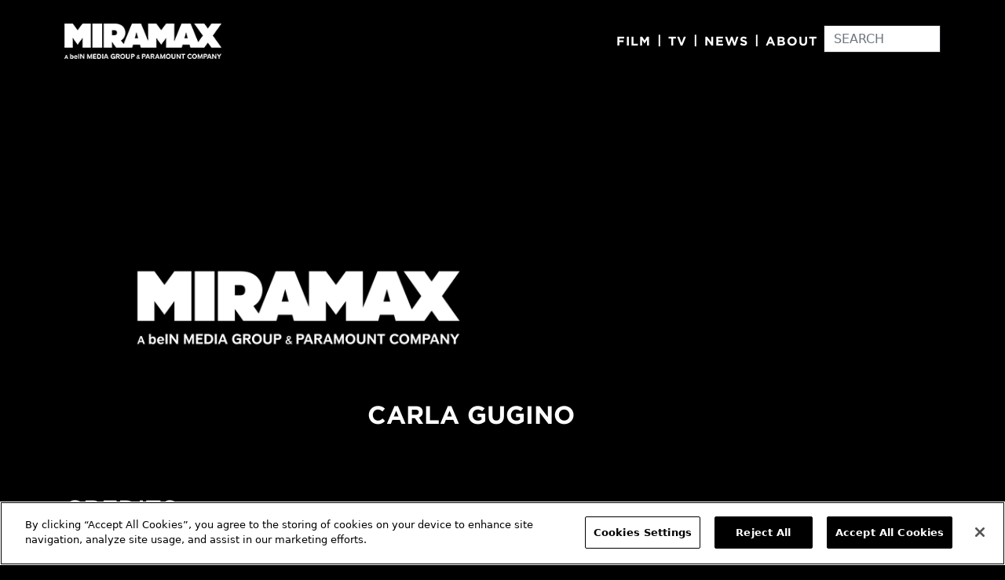

--- FILE ---
content_type: text/html; charset=utf-8
request_url: https://www.miramax.com/profile/carla-gugino/
body_size: 56067
content:

<!doctype html>
<html lang="en">
    <head>
        <meta http-equiv="Content-Type" content="text/html; charset=utf-8">
        <meta name="viewport" content="width=device-width, initial-scale=1">
        <meta name="author" content="">
        
        


<!-- OptanonConsentNoticeStart -->
<script src="https://cdn.cookielaw.org/scripttemplates/otSDKStub.js"  type="text/javascript" charset="UTF-8" data-domain-script="162e8b2e-8594-47d7-8790-cc8b243014d2" ></script>
<script type="text/javascript">
function OptanonWrapper() { }
</script>
<!-- OptanonConsentNoticeEnd -->

<!-- Global site tag (gtag.js) - Google Analytics -->
<script async src="https://www.googletagmanager.com/gtag/js?id=UA-127530455-1"></script>
<script>
  window.dataLayer = window.dataLayer || [];
  function gtag(){dataLayer.push(arguments);}
  gtag('js', new Date());

  gtag('config', 'UA-127530455-1');
</script>



<!-- Page Meta -->
<title>Carla Gugino - Miramax</title>
<link rel="canonical" href="https://www.miramax.com/profile/carla-gugino/" /> 
<meta name="robots" content="noodp,noydir"/>
<meta name="description" content=Carla Gugino - Spy Kids, Spy Kids 2: The Island Of Lost Dreams, Spy Kids 3-D: Game Over, Sin City, The Lookout and Motorcycle Gang - Biography, Clips, Trailers, Articles/>

<!-- Google Meta --> 
<meta name="p:domain_verify" content="1cf7ce4efc81a00b4223c3fa9db4cef7"/>

<!-- Facebook Meta --> 
<meta property="fb:app_id" content="289678127816396"> 


<style>
    @import url('https://fonts.googleapis.com/css?family=Open+Sans:300,300i,400,400i,600,600i,700,700i,800,800i');
</style>


<link rel="icon" type="image/png" href="/static/assets/mmx_icon.jpg">
<link rel="shortcut icon" href="/static/assets/mmx_icon.jpg" type="image/x-icon" />
<link rel="apple-touch-icon" href="/static/assets/mmx_icon.jpg" />

<!-- <link rel="stylesheet" type="text/css" href="https://cloud.typography.com/7978876/6663432/css/fonts.css" /> -->

<link href="/static/fontawesomefree/css/all.min.css" rel="stylesheet" type="text/css">


<link rel="stylesheet" href="/static/bootstrap/css/bootstrap.min.css" charset="utf-8">
<link rel="stylesheet" href="/static/bootstrap/css/bootstrap.css" charset="utf-8">
<link href="/static/hco_fonts/hco_fonts.css" rel="stylesheet">
<link href="/static/styles/main.css" rel="stylesheet">
<link href="/static/styles/footer.css" rel="stylesheet">
<link href="/static/styles/header.css" rel="stylesheet">

<!-- <link rel="stylesheet" type="text/css" href="https://cloud.typography.com/7978876/7548812/css/fonts.css" /> -->

<link href="/static/fontawesomefree/css/all.min.css" rel="stylesheet" type="text/css">


<script data-ot-ignore src="/static/bootstrap/js/bootstrap.bundle.min.js"></script>
<script data-ot-ignore src="/static/fontawesomefree/js/all.min.js"></script>

<script  data-ot-ignore src="/static/scripts/jquery-3.6.0.min.js"></script>


<meta name="keywords" content="Biography, Photos, Awards, News, Films, Clips, Trailers">
<link href="/static/styles/movie.css" rel="stylesheet"><link href="/static/styles/profile.css" rel="stylesheet">
<link rel="stylesheet" type="text/css" href="//cdn.jsdelivr.net/npm/slick-carousel@1.8.1/slick/slick.css"/>


        <style>
            #wrapper{
                text-align:center;
                display:flex;
                flex-direction:column;
                min-height:100vh;
            }
            #page-content{
                flex:1;
                text-align: left;

            }

        </style>
        
    </head>
    <body class="profile darkmode">
        
        <script>
    var ga_id = 'UA-127530455-1'; 
    var ga_domain = 'Miramax.com';
</script>

    
        
            

<link href="/static/styles/header.css" rel="stylesheet">
<style>


/* @font-face {
  font-family: gotham;
  src: url(../../static/fonts/Gotham-Book.ttf);
}

@font-face {
  font-family: gotham-bold;
  src: url(../../static/fonts/Gotham-Bold.ttf);
}

@font-face {
  font-family: gotham-black;
  src: url(../../static/fonts/Gotham-Black.ttf);
}

@font-face {
  font-family: gotham-light;
  src: url(../../static/fonts/Gotham-Light.ttf);
} */

p, h1, h2, h3, h4, h5, a, span
{
    font-family: "HCo Gotham", "Open Sans";
}


#navcontainer .navbar-light .navbar-nav .nav-link
{
font-size: 16px;
font-family: "HCo Gotham", "Open Sans";
font-weight: bold;
letter-spacing: 1px;
color: #000;
}

nav .divider
{
  font-size: initial;
  font-weight: bold;
}


.container .btn-primary
{
  background-color: transparent;
  border-color: transparent;
}

nav .form-control:focus
{
  box-shadow: none;
}

::placeholder
{
  color: #000;
}

#page-content
{
  min-height: 44vh;
}

@media screen and (max-width: 1199px) {

  #page-content
  {
    min-height: 70vh;
  }

}

@media screen and (max-width: 943px) {

#page-content
{
  min-height: 63.5vh;
}
#navcontainer .navbar-light .navbar-nav .nav-link{
  font-size: 14px;
}
#navcontainer .logo a {
    display: block;
    width: 180px;
}

}

@media screen and (max-width: 850px) {

#page-content
{
  min-height: 61.5vh;
}

#navcontainer .navbar-light .navbar-nav .nav-link{
  font-size: 13.5px;
}

#navcontainer .logo a {
    display: block;
    width: 160px;
}
#navcontainer .logo{
  top: 4px;
}

}

@media screen and (max-width: 767.98px) {

  #navbarSupportedContent
  {
    height: 100vh;
    background-color: rgba(255,255,255, .98);
    width: 104%;
    z-index: 99;
  }

  .navbar-nav span.divider 
  {
    display: none;
  }

  #navcontainer .navbar-light .navbar-nav .nav-link
  {
    font-family: "HCo Gotham", "Open Sans";
    font-weight: bold;
  }
  #navcontainer nav {
    padding-top: 0px;
  }

}


@media screen and (min-width: 576px) and (max-width: 992px) {

body .container
{
  max-width: 960px;
}

}

</style>
<div id="navcontainer" class="container darkmode">
  <div class="logo desktop " >
    <a href="/">
      
      <img src="/static/assets/Miramax_Logo_2022_Rev_4K_White_238_54.png"/>
      
    </a>
  </div>
  <nav class=" navbar navbar-expand-md navbar-light ">
    <button class="navbar-toggler ms-auto" type="button" data-bs-toggle="collapse" data-bs-target="#navbarSupportedContent" aria-controls="navbarSupportedContent" aria-expanded="false" aria-label="Toggle navigation">
      <span class="navbar-toggler-icon"></span>
    </button>
    <div class="collapse navbar-collapse row col-sm-12 align-items-baseline" id="navbarSupportedContent">
      <div   class="col-xs-12 col-sm-12 d-flex justify-content-md-end">
        <ul class="nav navbar-nav  mb-2 mb-lg-0  align-self-end col-xs-12 pt-0 ">
          <li class="nav-item d-md-none d-lg-none">
            <a class="nav-link" aria-current="page" href="/">Home</a>
          </li>  
          <span class="divider d-md-none d-lg-none d-sm-none d-md-block">|</span>       
          <li class="nav-item">
            <a class="nav-link " aria-current="page" href="/films">Film</a>
          </li>
          <span class="divider d-sm-none d-md-block">|</span>
            <li class="nav-item">
            <a class="nav-link" href="/tv">TV</a>
            </li>
          <span class="divider d-sm-none d-md-block">|</span>
            <li class="nav-item">
            <a class="nav-link" href="/news">News</a>
            </li> 
            <span class="divider d-sm-none d-md-block">|</span> 
            <li class="nav-item">
                <a class="nav-link" href="/about">About</a>
            </li>
            
            <li class="nav-item d-md-none d-lg-none">
              <a class="nav-link" aria-current="page" href="/search">Search</a>
            </li>  
        </ul>
        <div class="d-sm-none d-xs-none d-md-block d-lg-block d-xl-block d-xxl-block " id="search">
          <form name="search" id="search_form" class="header-search_form" action="/search" method="get">
            <div class="input-group justify-content-end">
              <div class="form-outline">
                  <input name="q" type="search" id="header_search" class="form-control border border-1 border-end-0 border-dark rounded-0" placeholder="SEARCH" autocomplete="off"/>
              </div>
              <button type="button" class="btn btn-primary border border-1 border-start-0 border-dark rounded-0 pe-2 p-0">
                <a  class="search_icon_anchor p-0" href="/search/?q"><i class="fas fa-search"></i></a>
              </button>
            </div>
          </form>
        </div>
      </div>


    </div>
  </nav>
</div>
<script>

    $('.search_icon_anchor').on('click', function(){
        $(this).attr('href', '/search/?q=' + $('input#header_search').val());
    });
          
</script>

        
        <div id="wrapper">
            <div id="page-content">
                
<style>
    .darkmode{
        
    }
    body.darkmode{
            background: #000;
        }
    .darkmode p,
    .darkmode div{
        color: #fff;
    }


    .darkmode #navcontainer,
    .darkmode #navcontainer a{
        color: #fff;
    }
    .movie-clip-thumb{
margin-bottom: 15px;
    }

    .movie-clip-thumb img{
        width: 100%;
        height: auto;
    }
    .movie-clip-slide .movie-clip-description{
        display: none;
    }
    .movie-clip-slide h4{
        font-size: 12px;
        text-align: center;
    }
    .movie-clip-description{

    }

.credit-poster img 
{
    width: 100%;
}

#movie-clip-player
{
    /* height: 630px; */
}


/* TEMPORARY STYLES */

.hero-img 
{
    max-width: 500px;
}

.hero-img img 
{
    width: 100%;
}

h4 
{
    color: #fff;
}

.container.profile
{
    margin: 5% auto 0 auto;
    max-width: 1020px;
}

.profile-info 
{
    margin-top: -120px;
}

.person_name, .person_position
{
    color: #fff;
    font-weight: bold;
}

.profile-long-description 
{
    height: 52vh;
    overflow: scroll;
    margin-bottom: 100px;
}

#navcontainer.darkmode .navbar-light .navbar-nav .nav-link
{
    color: #fff;
}

.darkmode h2.section-header 
{
    color:#fff;
}

.credit-title .primary
{
    line-height: 20px;
    letter-spacing: 1px;
}

.list-title_row 
{
    line-height: 18px;
}

.slick-initialized .slick-slide
{
    padding: 10px;
}

/* #movie-clips .slick-slider
{
    display: flex;
} */

.movie-clips-slider .slick-arrow
{
    color: #fff;
    background-color: transparent;
    border: 0px;
}
.movie-clips-slider .slick-prev.slick-arrow{
    position: absolute;
    left: 0;
    top: 33%;
}

.movie-clips-slider .slick-next.slick-arrow{
    position: absolute;
    right: 0;
    top: 33%;
}
.movie-clip-info 
{
    font-size: 19px;
}

.movie-name a 
{
    font-weight: bold;
}

.movie-clip-container{
    overflow: hidden;
    position: relative;
    width:100%;
}

.movie-clip-container::after {
    padding-top: 56.25%;
    display: block;
    content: '';
}

.movie-clip-container iframe {
    position: absolute;
    top: 0;
    left: 0;
    width: 100%;
    height: 100%;
}

.slick-slide.movie-clip-slide-current
{
    background: #494949;
}

.input-group .btn 
    {
        background: #fff !important;
    }


@media screen and (max-width: 767px) {

    .profile-description-container .profile-info
    {
        margin-top: 0px;
    }

    .profile-description-container .profile-long-description
    {
        height: auto;
        overflow: auto;
        margin-bottom: 100px;
    }

    .profile .hero-img
    {
        max-width: 100%;
        margin-bottom: 20px;
    }

    .profile-content{
        margin-top: 60px;
    }
    .darkmode #navbarSupportedContent{
        background-color: #303030;
    }

    .darkmode .navbar-toggler{
        background: #fafafa;
    }

}
.list-item-image{
        display: block;
        width: 100%;
        height: auto;
    }
    .list-item.flex-row .list-item-meta-container{
        padding-left: 30px;
    }

    .list-item.flex-row-reverse .list-item-meta-container{
        padding-right: 30px;
    }

    .list-item-meta-container h4{
        text-transform: uppercase;
        font-weight: 300;
    }
    .list-item-meta-container h3{
        font-weight: bold;
        font-size: 26px;
        letter-spacing: -1px;
    }
    .list-item-meta-container h3 a{
        color: #fff;
        text-decoration: none;
        text-transform: uppercase;
    }
    .list-item-meta-container p{
        font-size: 18px;
    }

    .list-links a.readmore{
        color: #1C81D7;
        text-decoration: none;
        text-transform: uppercase;
        font-weight: bold;
    }
    .press-list-date{
        color: #fff;
        text-decoration: none;
        text-transform: uppercase;
        font-weight: 300;
    }
    .press-list-share a{
        color: #fff;
        margin: 0 15px;
    }
    @media (max-width: 766.68px) {
        .press-list-date{
            margin: 15px 0;
            display: block;
        }
    }

.list-press_release.press-content:nth-child(even)
{
flex-direction: row-reverse !important;
}

.list-press_release .press-thumb img
{
    max-height: 390px;
    object-fit: cover;
}

.list-press_release{
        margin: 0px 0 60px 0;
    }
.press-section .list-item-image-container {
    padding-left: 0px;
}
.slick-list{
    width: 92%;
    margin: auto;
}

</style>


<div class="profile-header">
    <div class="hero">
        
        <div class="container profile">
            <div class="row hero fixed_height transparent hero-shadow title_page_header" data-campaign="" data-brand="" data-category="Movie">
                <div class="hero-img">
                    <img src="/static/assets/mmx_bein_logo_wht_square_1000x1000.jpg" alt="Carla Gugino" />
                </div>
            </div>
        </div>
    </div>
    
</div>


    <div class="container profile-description-container">
        <div class="row">            

            <div class="col-xl-10 col-lg-10 col-md-12 col-sm-12 d-flex justify-content-end profile-info">
                
                <div class="post-body text-block clearfix col-xl-7 col-lg-7 col-md-7 col-12 col-sm-12 col-xs-12">
                    <div class="profile-name-container">
                        <h2 class="person_name text-uppercase">Carla Gugino</h2>
                        
                    </div>
                    
                </div>
            </div>
        </div>
        
    </div>
    
    <div class="profile-content container margin-top-60">
     
        <div class="row">
    
            <div class="col-lg-12 col-xs-12" id="profile_related_titles">
                <h2 class="section-header-light section-header text-uppercase">Credits</h2>
                <div class="credits-container d-flex flex-row row">
                    
                    <div class="list-title_row flex-grow col-xl-3 col-lg-3 col-md-3 col-sm-3 mb-3" data-listtype="title_row" data-linktarget="the-lookout">
                        <a class="clearfix text-decoration-none" href="/movie/the-lookout/">
                            <div class="credit-poster mb-1"><img src="/_versions/The-Lookout1_poster_lg.png" alt="The Lookout"></div>
                            <div class="credit-title text-uppercase fw-bold"><span class="primary">The Lookout</span></div>
                            <div class="credit-role"><span class="secondary"><em>Actor</em></span></div>
                            <div class="credit-release-year"><span class="secondary"><em>2006</em></span></div>
                        </a>
                    </div>
                    
                    <div class="list-title_row flex-grow col-xl-3 col-lg-3 col-md-3 col-sm-3 mb-3" data-listtype="title_row" data-linktarget="sin-city">
                        <a class="clearfix text-decoration-none" href="/movie/sin-city/">
                            <div class="credit-poster mb-1"><img src="/_versions/sin_city_scrubbed_150413_poster_lg.jpg" alt="Sin City"></div>
                            <div class="credit-title text-uppercase fw-bold"><span class="primary">Sin City</span></div>
                            <div class="credit-role"><span class="secondary"><em>Actor</em></span></div>
                            <div class="credit-release-year"><span class="secondary"><em>2004</em></span></div>
                        </a>
                    </div>
                    
                    <div class="list-title_row flex-grow col-xl-3 col-lg-3 col-md-3 col-sm-3 mb-3" data-listtype="title_row" data-linktarget="spy-kids-3-d-game-over">
                        <a class="clearfix text-decoration-none" href="/movie/spy-kids-3-d-game-over/">
                            <div class="credit-poster mb-1"><img src="/_versions/810_SpyKids3DGameOver_Catalog_Poster_v2_Approved_poster_lg.png" alt="Spy Kids 3-D: Game Over"></div>
                            <div class="credit-title text-uppercase fw-bold"><span class="primary">Spy Kids 3-D: Game Over</span></div>
                            <div class="credit-role"><span class="secondary"><em>Actor</em></span></div>
                            <div class="credit-release-year"><span class="secondary"><em>2003</em></span></div>
                        </a>
                    </div>
                    
                    <div class="list-title_row flex-grow col-xl-3 col-lg-3 col-md-3 col-sm-3 mb-3" data-listtype="title_row" data-linktarget="spy-kids-2-the-island-of-lost-dreams">
                        <a class="clearfix text-decoration-none" href="/movie/spy-kids-2-the-island-of-lost-dreams/">
                            <div class="credit-poster mb-1"><img src="/_versions/Spy-Kids-21_poster_lg.png" alt="Spy Kids 2: The Island Of Lost Dreams"></div>
                            <div class="credit-title text-uppercase fw-bold"><span class="primary">Spy Kids 2: The Island Of Lost Dreams</span></div>
                            <div class="credit-role"><span class="secondary"><em>Actor</em></span></div>
                            <div class="credit-release-year"><span class="secondary"><em>2002</em></span></div>
                        </a>
                    </div>
                    
                    <div class="list-title_row flex-grow col-xl-3 col-lg-3 col-md-3 col-sm-3 mb-3" data-listtype="title_row" data-linktarget="spy-kids">
                        <a class="clearfix text-decoration-none" href="/movie/spy-kids/">
                            <div class="credit-poster mb-1"><img src="/_versions/spy_kids_scrubbed_web_poster_lg.jpg" alt="Spy Kids"></div>
                            <div class="credit-title text-uppercase fw-bold"><span class="primary">Spy Kids</span></div>
                            <div class="credit-role"><span class="secondary"><em>Actor</em></span></div>
                            <div class="credit-release-year"><span class="secondary"><em>2001</em></span></div>
                        </a>
                    </div>
                    
                    <div class="list-title_row flex-grow col-xl-3 col-lg-3 col-md-3 col-sm-3 mb-3" data-listtype="title_row" data-linktarget="motorcycle-gang">
                        <a class="clearfix text-decoration-none" href="/movie/motorcycle-gang/">
                            <div class="credit-poster mb-1"><img src="/_versions/Motorcycle-Gang_poster_lg.png" alt="Motorcycle Gang"></div>
                            <div class="credit-title text-uppercase fw-bold"><span class="primary">Motorcycle Gang</span></div>
                            <div class="credit-role"><span class="secondary"><em>Actor</em></span></div>
                            <div class="credit-release-year"><span class="secondary"><em>1994</em></span></div>
                        </a>
                    </div>
                    
                </div>
            </div>
        </div>
    </div>
    

<div class="film_clip_bar margin-top-60" style="padding-bottom: 50px;">
    <div class="container movie-clips-container mt-5">
        <div class="row">
            <div class="section_head clearfix">
                <h2 class="pull-left section-header-light section-header col-xs-12 col-lg-12 col-md-12 col-sm-12 text-uppercase">Featured Clips</h2>
            </div>
            <div id="movie-clips" class="col-xl-12 col-lg-12 col-md-12 col-sm-12">
                    <div id="movie-clip">
                        <div class="movie-clip-container">
                            <div id="movie-clip-player" data-id="SltVROfRE4c"></div>
                        </div>
                    </div>

                    <div class="movie-clip-info">
                        <div><span class="movie-name"><a href="/movie/sin-city/" class="text-decoration-none">Sin City</a></span></div>
                        <div><b>Now Playing:</b> <span class="movie-clip-name">Sin City - Fair Trade</span></div>
                        <div><b>Starring:</b> <span class="movie-clip-starring">Bruce Willis</span></div>
                        <p class="movie-clip-description my-4">Hartigan goes to great lengths to ensure young Nancy&#x27;s safety.In this scene: Hartigan (Bruce Willis)</p>
                    </div>
                    <div class="movie-clips-slider " id="movie-clips-slider">
                        
                            
                            <div class=" movie-clip-slide movie-clip-slide-current col-3" data-id="SltVROfRE4c" data-title-slug="/movie/sin-city/" starring="Bruce Willis" description="Hartigan goes to great lengths to ensure young Nancy&#x27;s safety.In this scene: Hartigan (Bruce Willis)" data-title-name="Sin City">
                                <div class="movie-clip-thumb">
                                    <img src="https://i.ytimg.com/vi/SltVROfRE4c/maxresdefault.jpg"  alt="Sin City - Fair Trade" />
                                </div>
                                <h4>Sin City - Fair Trade</h4>
                                <p class="movie-clip-description">Hartigan goes to great lengths to ensure young Nancy&#x27;s safety.In this scene: Hartigan (Bruce Willis)</p>
                            </div>
                            
                        
                            
                            <div class=" movie-clip-slide col-3" data-id="mkIwopkWD_M" data-title-slug="/movie/sin-city/" starring="Jessica Alba, Mickey Rourke, Brittany Murphy, Clive Owen" description="Marv hits up his favorite local bar, only to end up getting hit up himself.In this scene: Nancy Callahan (Jessica Alba), Marv (Mickey Rourke), Shellie (Brittany Murphy), Dwight (Clive Owen)" data-title-name="Sin City">
                                <div class="movie-clip-thumb">
                                    <img src="https://i.ytimg.com/vi/mkIwopkWD_M/maxresdefault.jpg"  alt="Sin City - Hitmen" />
                                </div>
                                <h4>Sin City - Hitmen</h4>
                                <p class="movie-clip-description">Marv hits up his favorite local bar, only to end up getting hit up himself.In this scene: Nancy Callahan (Jessica Alba), Marv (Mickey Rourke), Shellie (Brittany Murphy), Dwight (Clive Owen)</p>
                            </div>
                            
                        
                            
                            <div class=" movie-clip-slide col-3" data-id="qatHF_USHAc" data-title-slug="/movie/sin-city/" starring="Jaime King, Mickey Rourke, Jessica Alba, Rutger Hauer" description="When it comes to avenging Goldie&#x27;s death, there insn&#x27;t a price that Marv won&#x27;t pay. In this scene: Goldie (Jaime King), Marv (Mickey Rourke), Nancy Callahan (Jessica Alba), Cardinal Roark (Rutger Hauer)" data-title-name="Sin City">
                                <div class="movie-clip-thumb">
                                    <img src="https://i.ytimg.com/vi/qatHF_USHAc/hqdefault.jpg"  alt="Sin City - I Owe You Goldie" />
                                </div>
                                <h4>Sin City - I Owe You Goldie</h4>
                                <p class="movie-clip-description">When it comes to avenging Goldie&#x27;s death, there insn&#x27;t a price that Marv won&#x27;t pay. In this scene: Goldie (Jaime King), Marv (Mickey Rourke), Nancy Callahan (Jessica Alba), Cardinal Roark (Rutger Hauer)</p>
                            </div>
                            
                        
                            
                            <div class=" movie-clip-slide col-3" data-id="BqiowQ81oCA" data-title-slug="/movie/sin-city/" starring="Bruce Willis" description="The day before his forced retirement, a weakened detective Hartigan needs to tie up some loose ends.In this scene: Hartigan (Bruce Willis)" data-title-name="Sin City">
                                <div class="movie-clip-thumb">
                                    <img src="https://i.ytimg.com/vi/BqiowQ81oCA/maxresdefault.jpg"  alt="Sin City - Loose Ends" />
                                </div>
                                <h4>Sin City - Loose Ends</h4>
                                <p class="movie-clip-description">The day before his forced retirement, a weakened detective Hartigan needs to tie up some loose ends.In this scene: Hartigan (Bruce Willis)</p>
                            </div>
                            
                        
                            
                            <div class=" movie-clip-slide col-3" data-id="1EVCeraKKO8" data-title-slug="/movie/sin-city/" starring="Brittany Murphy, Benicio Del Toro, Clive Owen" description="Marv finally finds the answers he&#x27;s been seeking. Meanwhile, Jackie Boy and Shellie have a falling out.In this scene: Shellie (Brittany Murphy), Jackie Boy (Benicio Del Toro), Dwight (Clive Owen)" data-title-name="Sin City">
                                <div class="movie-clip-thumb">
                                    <img src="https://i.ytimg.com/vi/1EVCeraKKO8/hqdefault.jpg"  alt="Sin City - Lovestink" />
                                </div>
                                <h4>Sin City - Lovestink</h4>
                                <p class="movie-clip-description">Marv finally finds the answers he&#x27;s been seeking. Meanwhile, Jackie Boy and Shellie have a falling out.In this scene: Shellie (Brittany Murphy), Jackie Boy (Benicio Del Toro), Dwight (Clive Owen)</p>
                            </div>
                            
                        
                            
                            <div class=" movie-clip-slide col-3" data-id="VgNYR5MVa5c" data-title-slug="/movie/sin-city/" starring="Elijah Wood, Mickey Rourke, Carla Gugino" description="Marv&#x27;s search for answers is only getting bloodier.In this scene: Marv (Mickey Rourke), Lucille (Carla Gugino), Kevin (Elijah Wood)" data-title-name="Sin City">
                                <div class="movie-clip-thumb">
                                    <img src="https://i.ytimg.com/vi/VgNYR5MVa5c/maxresdefault.jpg"  alt="Sin City - Maniac" />
                                </div>
                                <h4>Sin City - Maniac</h4>
                                <p class="movie-clip-description">Marv&#x27;s search for answers is only getting bloodier.In this scene: Marv (Mickey Rourke), Lucille (Carla Gugino), Kevin (Elijah Wood)</p>
                            </div>
                            
                        
                            
                            <div class=" movie-clip-slide col-3" data-id="alW8yUlsM-M" data-title-slug="/movie/sin-city/" starring="Mickey Rourke, Jaime King, Rosario Dawson, Alexis Bledel" description="Goldie may be gone...but now it seems Marv&#x27;s found the next best (and beautiful) thing. In this scene: Marv (Mickey Rourke), Wendy (Jaime King), Gail (Rosario Dawson), Becky (Alexis Bledel)" data-title-name="Sin City">
                                <div class="movie-clip-thumb">
                                    <img src="https://i.ytimg.com/vi/alW8yUlsM-M/hqdefault.jpg"  alt="Sin City - Pieces" />
                                </div>
                                <h4>Sin City - Pieces</h4>
                                <p class="movie-clip-description">Goldie may be gone...but now it seems Marv&#x27;s found the next best (and beautiful) thing. In this scene: Marv (Mickey Rourke), Wendy (Jaime King), Gail (Rosario Dawson), Becky (Alexis Bledel)</p>
                            </div>
                            
                        
                            
                            <div class=" movie-clip-slide col-3" data-id="3BrwlU9mHHw" data-title-slug="/movie/sin-city/" starring="Bruce Willis, Jessica Alba, Brittany Murphy" description="Hartigan unwittingly leads Junior Roark to  &#x27;Skinny Little Nancy,&#x27; now a sexy exotic dancer at Kadie&#x27;s Bar.In this scene: Hartigan (Bruce Willis), Nancy Callahan (Jessica Alba), Shellie (Brittany Murphy)" data-title-name="Sin City">
                                <div class="movie-clip-thumb">
                                    <img src="https://i.ytimg.com/vi/3BrwlU9mHHw/hqdefault.jpg"  alt="Sin City - She&#x27;s Just Warming Up" />
                                </div>
                                <h4>Sin City - She&#x27;s Just Warming Up</h4>
                                <p class="movie-clip-description">Hartigan unwittingly leads Junior Roark to  &#x27;Skinny Little Nancy,&#x27; now a sexy exotic dancer at Kadie&#x27;s Bar.In this scene: Hartigan (Bruce Willis), Nancy Callahan (Jessica Alba), Shellie (Brittany Murphy)</p>
                            </div>
                            
                        
                            
                            <div class=" movie-clip-slide col-3" data-id="f-OpF4WCsSQ" data-title-slug="/movie/spy-kids/" starring="Antonio Banderas, Carla Gugino, Alexa Vega, Daryl Sabara, Alan Cumming, Danny Trejo, Tony Shalhoub" description="Carmen and Juni meet their &quot;spy kid&quot; doubles, then reconnect with a long lost family member.In this scene: Gregorio (Antonio Banderas), Ingrid (Carla Gugino), Carmen (Alexa Vega), Juni (Daryl Sabara), Fegan Floop (Alan Cumming), Machete (Danny Trejo), Minion (Tony Shalhoub)" data-title-name="Spy Kids">
                                <div class="movie-clip-thumb">
                                    <img src="https://i.ytimg.com/vi/f-OpF4WCsSQ/maxresdefault.jpg"  alt="Spy Kids - Doppelgangers" />
                                </div>
                                <h4>Spy Kids - Doppelgangers</h4>
                                <p class="movie-clip-description">Carmen and Juni meet their &quot;spy kid&quot; doubles, then reconnect with a long lost family member.In this scene: Gregorio (Antonio Banderas), Ingrid (Carla Gugino), Carmen (Alexa Vega), Juni (Daryl Sabara), Fegan Floop (Alan Cumming), Machete (Danny Trejo), Minion (Tony Shalhoub)</p>
                            </div>
                            
                        
                            
                            <div class=" movie-clip-slide col-3" data-id="KDDrJCqGYdQ" data-title-slug="/movie/spy-kids/" starring="Antonio Banderas, Carla Gugino, Alan Cumming, Tony Shalhoub" description="After their failed attempt to escape, Gregorio and Ingrid are forced to dine with Fegan Floop, who reveals his dastardly plans.In this scene: Gregorio (Antonio Banderas), Ingrid (Carla Gugino), Fegan Floop (Alan Cumming), Minion (Tony Shalhoub)" data-title-name="Spy Kids">
                                <div class="movie-clip-thumb">
                                    <img src="https://i.ytimg.com/vi/KDDrJCqGYdQ/maxresdefault.jpg"  alt="Spy Kids - He Chutes, He Scores" />
                                </div>
                                <h4>Spy Kids - He Chutes, He Scores</h4>
                                <p class="movie-clip-description">After their failed attempt to escape, Gregorio and Ingrid are forced to dine with Fegan Floop, who reveals his dastardly plans.In this scene: Gregorio (Antonio Banderas), Ingrid (Carla Gugino), Fegan Floop (Alan Cumming), Minion (Tony Shalhoub)</p>
                            </div>
                            
                        
                            
                            <div class=" movie-clip-slide col-3" data-id="b6TAL1qZWpo" data-title-slug="/movie/spy-kids/" starring="Alexa Vega, Daryl Sabara, Alan Cumming, Teri Hatcher" description="When Ms. Gradenko&#x27;s true motives are revealed, the kids jet off to save their parents.In this scene: Carmen (Alexa Vega), Juni (Daryl Sabara), Fegan Floop (Alan Cumming), Ms. Gradenko (Teri Hatcher)" data-title-name="Spy Kids">
                                <div class="movie-clip-thumb">
                                    <img src="https://i.ytimg.com/vi/b6TAL1qZWpo/maxresdefault.jpg"  alt="Spy Kids - Jet-setters" />
                                </div>
                                <h4>Spy Kids - Jet-setters</h4>
                                <p class="movie-clip-description">When Ms. Gradenko&#x27;s true motives are revealed, the kids jet off to save their parents.In this scene: Carmen (Alexa Vega), Juni (Daryl Sabara), Fegan Floop (Alan Cumming), Ms. Gradenko (Teri Hatcher)</p>
                            </div>
                            
                        
                            
                            <div class=" movie-clip-slide col-3" data-id="LnFdSBjdQz0" data-title-slug="/movie/spy-kids/" starring="Antonio Banderas, Carla Gugino, Alex Vega, Daryl Sabara, Alan Cumming" description="Gregorio and Ingrid lament keeping their past a secret from their kids, but sometimes, the truth has other ways of coming out.In this scene: Gregorio (Antonio Banderas), Ingrid (Carla Gugino), Carmen (Alexa Vega), Juni (Daryl Sabara), Fegan Floop (Alan Cumming)" data-title-name="Spy Kids">
                                <div class="movie-clip-thumb">
                                    <img src="https://i.ytimg.com/vi/LnFdSBjdQz0/hqdefault.jpg"  alt="Spy Kids - Keeping Secrets" />
                                </div>
                                <h4>Spy Kids - Keeping Secrets</h4>
                                <p class="movie-clip-description">Gregorio and Ingrid lament keeping their past a secret from their kids, but sometimes, the truth has other ways of coming out.In this scene: Gregorio (Antonio Banderas), Ingrid (Carla Gugino), Carmen (Alexa Vega), Juni (Daryl Sabara), Fegan Floop (Alan Cumming)</p>
                            </div>
                            
                        
                            
                            <div class=" movie-clip-slide col-3" data-id="9iqvLOgaehQ" data-title-slug="/movie/spy-kids/" starring="Alexa Vega, Daryl Sabara, Cheech Marin" description="Uncle Felix reveals some shocking information about Carmen and Juni&#x27;s parents&#x27; past.In this scene: Carmen (Alexa Vega), Juni (Daryl Sabara), Uncle Felix (Cheech Marin)" data-title-name="Spy Kids">
                                <div class="movie-clip-thumb">
                                    <img src="https://i.ytimg.com/vi/9iqvLOgaehQ/hqdefault.jpg"  alt="Spy Kids - Not Cool Enough" />
                                </div>
                                <h4>Spy Kids - Not Cool Enough</h4>
                                <p class="movie-clip-description">Uncle Felix reveals some shocking information about Carmen and Juni&#x27;s parents&#x27; past.In this scene: Carmen (Alexa Vega), Juni (Daryl Sabara), Uncle Felix (Cheech Marin)</p>
                            </div>
                            
                        
                            
                            <div class=" movie-clip-slide col-3" data-id="HPVlN785cmk" data-title-slug="/movie/spy-kids/" starring="Antonio Banderas, Carla Gugino, Alexa Vega, Daryl Sabara, Alan Cumming, Tony Shalhoub" description="As Gregorio and Ingrid are escorted through Fegan Floop&#x27;s secret lair, Carmen and Juni discover a lair of their own: their parents&#x27; decked-out safe house.In this scene: Gregorio (Antonio Banderas), Ingrid (Carla Gugino), Carmen (Alexa Vega), Juni (Daryl Sabara), Fegan Floop (Alan Cumming), Minion (Tony Shalhoub)" data-title-name="Spy Kids">
                                <div class="movie-clip-thumb">
                                    <img src="https://i.ytimg.com/vi/HPVlN785cmk/hqdefault.jpg"  alt="Spy Kids - Secret Lairs" />
                                </div>
                                <h4>Spy Kids - Secret Lairs</h4>
                                <p class="movie-clip-description">As Gregorio and Ingrid are escorted through Fegan Floop&#x27;s secret lair, Carmen and Juni discover a lair of their own: their parents&#x27; decked-out safe house.In this scene: Gregorio (Antonio Banderas), Ingrid (Carla Gugino), Carmen (Alexa Vega), Juni (Daryl Sabara), Fegan Floop (Alan Cumming), Minion (Tony Shalhoub)</p>
                            </div>
                            
                        
                            
                            <div class=" movie-clip-slide col-3" data-id="FJGmTR7fRuw" data-title-slug="/movie/spy-kids/" starring="Antonio Banderas, Carla Gugino, Teri Hatcher" description="After nine years and two children, former spies Gregorio and Ingrid are back in the spy game.In this scene: Gregorio (Antonio Banderas), Ingrid (Carla Gugino), Ms. Gradenko (Teri Hatcher)" data-title-name="Spy Kids">
                                <div class="movie-clip-thumb">
                                    <img src="https://i.ytimg.com/vi/FJGmTR7fRuw/hqdefault.jpg"  alt="Spy Kids - Sleeper Agents" />
                                </div>
                                <h4>Spy Kids - Sleeper Agents</h4>
                                <p class="movie-clip-description">After nine years and two children, former spies Gregorio and Ingrid are back in the spy game.In this scene: Gregorio (Antonio Banderas), Ingrid (Carla Gugino), Ms. Gradenko (Teri Hatcher)</p>
                            </div>
                            
                        
                            
                            <div class=" movie-clip-slide col-3" data-id="3XgoYYTYWJQ" data-title-slug="/movie/spy-kids/" starring="Alexa Vega, Daryl Sabara" description="Carmen and Juni fly through the air and swim through shark-infested seas to save their parents.In this scene: Carmen (Alexa Vega), Juni (Daryl Sabara)" data-title-name="Spy Kids">
                                <div class="movie-clip-thumb">
                                    <img src="https://i.ytimg.com/vi/3XgoYYTYWJQ/maxresdefault.jpg"  alt="Spy Kids - Sleepy Sharks" />
                                </div>
                                <h4>Spy Kids - Sleepy Sharks</h4>
                                <p class="movie-clip-description">Carmen and Juni fly through the air and swim through shark-infested seas to save their parents.In this scene: Carmen (Alexa Vega), Juni (Daryl Sabara)</p>
                            </div>
                            
                        
                            
                            <div class=" movie-clip-slide col-3" data-id="B3hoMO0bvHI" data-title-slug="/movie/spy-kids/" starring="Alexa Vega, Daryl Sabara, Alan Cumming, Teri Hatcher" description="Carmen and Juni familiarize themselves with their parents&#x27; spy gear and suit up for a rescue operation.In this scene: Carmen (Alexa Vega), Juni (Daryl Sabara), Fegan Floop (Alan Cumming), Ms. Gradenko (Teri Hatcher)" data-title-name="Spy Kids">
                                <div class="movie-clip-thumb">
                                    <img src="https://i.ytimg.com/vi/B3hoMO0bvHI/maxresdefault.jpg"  alt="Spy Kids - Suit Up" />
                                </div>
                                <h4>Spy Kids - Suit Up</h4>
                                <p class="movie-clip-description">Carmen and Juni familiarize themselves with their parents&#x27; spy gear and suit up for a rescue operation.In this scene: Carmen (Alexa Vega), Juni (Daryl Sabara), Fegan Floop (Alan Cumming), Ms. Gradenko (Teri Hatcher)</p>
                            </div>
                            
                        
                            
                            <div class=" movie-clip-slide col-3" data-id="RvpvtUkndYY" data-title-slug="/movie/spy-kids/" starring="Alan Cumming, Robert Patrick, Tony Shalhoub" description="Mastermind inventor Fegan Floop reveals his secret weapon: the spy kids.In this scene: Fegan Floop (Alan Cumming), Mr. Lisp (Robert Patrick), Minion (Tony Shalhoub)" data-title-name="Spy Kids">
                                <div class="movie-clip-thumb">
                                    <img src="https://i.ytimg.com/vi/RvpvtUkndYY/hqdefault.jpg"  alt="Spy Kids - Think Small" />
                                </div>
                                <h4>Spy Kids - Think Small</h4>
                                <p class="movie-clip-description">Mastermind inventor Fegan Floop reveals his secret weapon: the spy kids.In this scene: Fegan Floop (Alan Cumming), Mr. Lisp (Robert Patrick), Minion (Tony Shalhoub)</p>
                            </div>
                            
                        
                            
                            <div class=" movie-clip-slide col-3" data-id="Fsx_xXQMFj4" data-title-slug="/movie/spy-kids-3-d-game-over/" starring="When he finds out his sister Carmen is missing, Juni has to reinstate in the OSS .

In this scene: Juni (Daryl Sabara), Carmen (Alexa Vega), President Devlin (George Clooney), Donnagon (Mike Judge), Cesca Giggles (Salma Hayek), The Toymaker (Sylvester Stallone)

About Spy Kids 3-D: Game Over:
Secret agents Juni and Carmen Cortez set out on their most mind-blowing mission yet: a journey inside the virtual reality world of a 3-D video game where awe-inspiring graphics and creatures come dangerously to life. As they face escalating challenges through increasingly difficult levels of the game, the Spy Kids must rely on humor, high-tech gadgets, and the bonds of family in order to stop a power-hungry villain set on controlling the youth of the world." description="When he finds out his sister Carmen is missing, Juni has to reinstate in the OSS .

In this scene: Juni (Daryl Sabara), Carmen (Alexa Vega), President Devlin (George Clooney), Donnagon (Mike Judge), Cesca Giggles (Salma Hayek), The Toymaker (Sylvester Stallone)" data-title-name="Spy Kids 3-D: Game Over">
                                <div class="movie-clip-thumb">
                                    <img src="https://i.ytimg.com/vi/Fsx_xXQMFj4/hqdefault.jpg"  alt="Spy Kids 3-D: Game Over | &#x27;Reinstated&#x27; (HD) - A Robert Rodriguez Film" />
                                </div>
                                <h4>Spy Kids 3-D: Game Over | &#x27;Reinstated&#x27; (HD) - A Robert Rodriguez Film</h4>
                                <p class="movie-clip-description">When he finds out his sister Carmen is missing, Juni has to reinstate in the OSS .

In this scene: Juni (Daryl Sabara), Carmen (Alexa Vega), President Devlin (George Clooney), Donnagon (Mike Judge), Cesca Giggles (Salma Hayek), The Toymaker (Sylvester Stallone)</p>
                            </div>
                            
                        
                            
                            <div class=" movie-clip-slide col-3" data-id="w-ULQZiGIA8" data-title-slug="/movie/spy-kids-3-d-game-over/" starring="Juni must face an unexpected adversary on his quest to reach Level 4.

In this scene: Juni (Daryl Sabara), Rez (Robert Vito), Francis (Bobby Edner), Arnold (Ryan Pinkston), Demetra (Courtney Jines), Grandfather (Ricardo Montalban)" description="Juni must face an unexpected adversary on his quest to reach Level 4.

In this scene: Juni (Daryl Sabara), Rez (Robert Vito), Francis (Bobby Edner), Arnold (Ryan Pinkston), Demetra (Courtney Jines), Grandfather (Ricardo Montalban)

About Spy Kids 3-D: Game Over:
Secret agents Juni and Carmen Cortez set out on their most mind-blowing mission yet: a journey inside the virtual reality world of a 3-D video game where awe-inspiring graphics and creatures come dangerously to life. As they face escalating challenges through increasingly difficult levels of the game, the Spy Kids must rely on humor, high-tech gadgets, and the bonds of family in order to stop a power-hungry villain set on controlling the youth of the world." data-title-name="Spy Kids 3-D: Game Over">
                                <div class="movie-clip-thumb">
                                    <img src="https://i.ytimg.com/vi/w-ULQZiGIA8/hqdefault.jpg"  alt="Spy Kids 3-D: Game Over | &#x27;Survival of the Fittest&#x27; (HD) - A Robert Rodriguez Film" />
                                </div>
                                <h4>Spy Kids 3-D: Game Over | &#x27;Survival of the Fittest&#x27; (HD) - A Robert Rodriguez Film</h4>
                                <p class="movie-clip-description">Juni must face an unexpected adversary on his quest to reach Level 4.

In this scene: Juni (Daryl Sabara), Rez (Robert Vito), Francis (Bobby Edner), Arnold (Ryan Pinkston), Demetra (Courtney Jines), Grandfather (Ricardo Montalban)

About Spy Kids 3-D: Game Over:
Secret agents Juni and Carmen Cortez set out on their most mind-blowing mission yet: a journey inside the virtual reality world of a 3-D video game where awe-inspiring graphics and creatures come dangerously to life. As they face escalating challenges through increasingly difficult levels of the game, the Spy Kids must rely on humor, high-tech gadgets, and the bonds of family in order to stop a power-hungry villain set on controlling the youth of the world.</p>
                            </div>
                            
                        
                            
                            <div class=" movie-clip-slide col-3" data-id="-hMARCIRTbk" data-title-slug="/movie/spy-kids-3-d-game-over/" starring="In this scene: Juni (Daryl Sabara), Rez (Robert Vito), Francis (Bobby Edner), Arnold (Ryan Pinkston), Demetra (Courtney Jines), Grandfather (Ricardo Montalban), Carmen (Alexa Vega), The Toymaker (Sylvester Stallone)" description="After making it to Level 4, Juni and his friends must find Carmen.

In this scene: Juni (Daryl Sabara), Rez (Robert Vito), Francis (Bobby Edner), Arnold (Ryan Pinkston), Demetra (Courtney Jines), Grandfather (Ricardo Montalban), Carmen (Alexa Vega), The Toymaker (Sylvester Stallone)

About Spy Kids 3-D: Game Over:
Secret agents Juni and Carmen Cortez set out on their most mind-blowing mission yet: a journey inside the virtual reality world of a 3-D video game where awe-inspiring graphics and creatures come dangerously to life. As they face escalating challenges through increasingly difficult levels of the game, the Spy Kids must rely on humor, high-tech gadgets, and the bonds of family in order to stop a power-hungry villain set on controlling the youth of the world." data-title-name="Spy Kids 3-D: Game Over">
                                <div class="movie-clip-thumb">
                                    <img src="https://i.ytimg.com/vi/-hMARCIRTbk/hqdefault.jpg"  alt="Spy Kids 3-D: Game Over | &#x27;Where in the World is Carmen?&#x27; (HD) - A Robert Rodriguez Film" />
                                </div>
                                <h4>Spy Kids 3-D: Game Over | &#x27;Where in the World is Carmen?&#x27; (HD) - A Robert Rodriguez Film</h4>
                                <p class="movie-clip-description">After making it to Level 4, Juni and his friends must find Carmen.

In this scene: Juni (Daryl Sabara), Rez (Robert Vito), Francis (Bobby Edner), Arnold (Ryan Pinkston), Demetra (Courtney Jines), Grandfather (Ricardo Montalban), Carmen (Alexa Vega), The Toymaker (Sylvester Stallone)

About Spy Kids 3-D: Game Over:
Secret agents Juni and Carmen Cortez set out on their most mind-blowing mission yet: a journey inside the virtual reality world of a 3-D video game where awe-inspiring graphics and creatures come dangerously to life. As they face escalating challenges through increasingly difficult levels of the game, the Spy Kids must rely on humor, high-tech gadgets, and the bonds of family in order to stop a power-hungry villain set on controlling the youth of the world.</p>
                            </div>
                            
                        
                    </div>                    
                </div>
        </div>
    </div>
</div>







<!-- iTunes Affiliate Link Maker -->
<script type='text/javascript'>var _merchantSettings=_merchantSettings || [];_merchantSettings.push(['AT', '11ldwd']);(function(){var autolink=document.createElement('script');autolink.type='text/javascript';autolink.async=true; autolink.src= ('https:' == document.location.protocol) ? 'https://autolinkmaker.itunes.apple.com/js/itunes_autolinkmaker.js' : 'http://autolinkmaker.itunes.apple.com/js/itunes_autolinkmaker.js';var s=document.getElementsByTagName('script')[0];s.parentNode.insertBefore(autolink, s);})();</script>
<script type="text/javascript" src="//cdn.jsdelivr.net/npm/slick-carousel@1.8.1/slick/slick.min.js"></script>


<script>
    // 2. This code loads the IFrame Player API code asynchronously.
    var tag = document.createElement('script');

    tag.src = "https://www.youtube.com/iframe_api";
    var firstScriptTag = document.getElementsByTagName('script')[0];
    firstScriptTag.parentNode.insertBefore(tag, firstScriptTag);

    // 3. This function creates an <iframe> (and YouTube player)
    //    after the API code downloads.
    var player;
    window.onYouTubeIframeAPIReady = function() {
        player = new YT.Player('player', {
        //   height: '390',
        //   width: '640',
          videoId: 'SltVROfRE4c',
          events: {
            'onReady': onPlayerReady,
            'onStateChange': onPlayerStateChange
          }
        });

        
            // var clip_ids = ;
            // player.loadPlaylist({
            //     'playlist': clip_ids,
            //     'listType': 'playlist',
            //     'index': 0,
            //     'startSeconds': 0,
            //     'suggestedQuality': 'small'
            // });
        
    }

    // 4. The API will call this function when the video player is ready.
    function onPlayerReady(event) {
        // event.target.playVideo();
    }

    // 5. The API calls this function when the player's state changes.
    //    The function indicates that when playing a video (state=1),
    //    the player should play for six seconds and then stop.
    var done = false;
    function onPlayerStateChange(event) {
        if (event.data == YT.PlayerState.PLAYING && !done) {
            // setTimeout(stopVideo, 1000);
            done = true;
        }
        if (event.data == YT.PlayerState.ENDED) {

        }
    }
    
    function stopVideo() {
        player.stopVideo();
    }
    
    $('.preview-video').click(function(e){
        var video_slug = $(this).attr('name');
        // // player.loadVideoById(video_slug);
        player.cueVideoById(video_slug);
        $('.preview-video.active').removeClass('active');
        $(this).addClass('active');
        player.playVideo();
    });

    // todo no video


</script>

<script src="/static/scripts/movie-clips.js"></script>

            </div>
            <div id="after-page-content">
                
            </div>
            



<style>

footer.footer-bottom a.nav-link 
{
    color: #327FC2;
}

footer .svg-inline--fa
{
    font-size: 1.3em;
}

.footer-nav-container li a.nav-link
{
    font-size: 14px;
    padding: 10px;
}

.footer-bottom .nav-item a 
{
padding: 10px;
}

.footer-3 button#ot-sdk-btn
{
    border: 0px;
    background: transparent !important;
    text-transform: uppercase;
    font-family: "HCo Gotham", "Open Sans";
    font-weight: bold;
    color: #327FC2 !important;
    font-size: 15px;
    padding: 11px 10px;
}

@media screen and (max-width: 1199px) {

.footer-bottom .resp-flex
{
    flex-direction: column-reverse;
    align-items: center;
}

}

@media screen and (max-width: 991px) {

.footer-nav-container
{
    flex-direction: column;
    align-items: center;
}

.footer-nav-container li a.nav-link
{
    font-size: 13px;
}

.footer-3 button#ot-sdk-btn
{
    font-size: 13px;
}

.copyright
{
    width: 90% !important; 
}

}

.copyright 
{
    color: #fff;
    font-size: 13px;
    text-align: center;
    width: 65%;
    margin: 20px auto 0px auto;
}


</style>




<footer class="footer-bottom py-4">    
    <div class="container">
        <div class="row">
            <div class="col-sm-12 d-flex justify-content-between p-0 resp-flex">
                <div class="footer-nav-container d-flex">
                    <ul class="nav footer-1">
                        <li class="nav-item">
                            <a class="nav-link active" aria-current="page" href="/films">Film</a>
                        </li>
                        <!-- <span class="divider">|</span> -->
                        <li class="nav-item">
                            <a class="nav-link" href="/tv">TV</a>
                        </li>
                        <!-- <span class="divider">|</span> -->
                        <li class="nav-item">
                            <a class="nav-link" href="/news">News</a>
                        </li> 
                    </ul>
                    <ul class="nav footer-2">
                        <!-- <span class="divider">|</span>  -->
                        <li class="nav-item">
                            <a class="nav-link" href="/about">About</a>
                        </li>
                        <!-- <span class="divider">|</span> -->
                        <li class="nav-item">
                            <a class="nav-link" target="" href="/termsofuse">Terms of Use</a>
                        </li>
                        <!-- <span class="divider">|</span> -->
                        <li class="nav-item">
                            <a class="nav-link" target="" href="/termsofuse#privacy">Privacy Policy</a>
                        </li>
                    </ul>
                    <ul class="nav footer-3">
                        <!-- <span class="divider">|</span> -->
                        <li class="nav-item">
                            <a class="nav-link" target="" href="/contact">Contact Us</a>
                        </li>
                        <li data-linktarget="cookies" class="nav-item"><!-- OneTrust Cookies Settings button start -->
                            <button id="ot-sdk-btn" class="ot-sdk-show-settings">Cookie Settings</button>
                            <!-- OneTrust Cookies Settings button end --></li>
                        <!-- <span class="divider">|</span> -->
                        
                    </ul>
                </div>
                <ul class="justify-content-end nav">
                    <li class="nav-item"><a href="https://www.facebook.com/miramax/" class="nav-link" target="_blank"><i class="fa-brands fa-facebook-f"></i></a></li>
                    <li class="nav-item"><a href="https://twitter.com/miramax" class="nav-link" target="_blank"><i class="fa-brands fa-twitter"></i></a></li>
                    <li class="nav-item"><a href="https://www.youtube.com/miramax" class="nav-link" target="_blank"><i class="fa-brands fa-youtube"></i></a></li>
                    <li class="nav-item"><a href="https://www.instagram.com/miramax/" class="nav-link" target="_blank"><i class="fa-brands fa-instagram"></i></a></li>
                  </ul>
                
                </div>  
                <div class="copyright">
                    "MIRAMAX®" and the "Miramax" logo are the registered trademarks, trademarks and service marks of  Miramax, LLC. "Oscar®" and "Academy Award®" are the registered trademarks, trademarks and servicemarks of the Academy of Motion Picture Arts and Sciences.
                  </div>
        </div>
    </div>
</footer>
        </div>
        <script src="/static/scripts/analytics.js"></script>
    </body>
</html>


--- FILE ---
content_type: text/css
request_url: https://www.miramax.com/static/styles/main.css
body_size: 340
content:
p, h1, h2, h3, h4, h5, h6, div{
    color: #221B1A;
}

h1, h2, h3, h4, h5, h6 {
    font-family: "Gotham SSm A", "Gotham SSm B";
}

--- FILE ---
content_type: text/css
request_url: https://www.miramax.com/static/styles/footer.css
body_size: 363
content:
footer{
    background-color: rgb(32,29,29);
    
}

footer a.nav-link{
    color: #ffffff;
    text-transform: uppercase;
    font-weight: bolder;
}



--- FILE ---
content_type: text/css
request_url: https://www.miramax.com/static/styles/header.css
body_size: 1533
content:
#navcontainer{
    position: relative;
    margin-bottom: 10px;
}
#navcontainer .navbar{
    padding-top: 2px;
}
#navcontainer .logo{
    position: absolute;
    width: 200px;
    top: 0px;
    z-index: 1;
}
#navcontainer .logo a{
    display: block;
    width: 200px;
}
#navcontainer .logo img{
    width: 100%;
    display: block;
}
#navcontainer .mobile a{

}

#navcontainer .mobile a img{
    width: 100%;
    display: block;
    margin-top: 15px;
}
nav{
    margin-top: 30px;
}
nav a,
nav a.nav-link{
    color: #221B1A;
    text-transform: uppercase;
    font-weight: 500;
    padding: 0.5rem 5px;
    vertical-align: bottom;
    display: inline-block;
    font-size: 1.25vw;
}
nav .divider{
    margin-top: 7px;
    font-size: 1.25vw;
} 

nav .logo{

}
nav .logo a {
    text-align: center;
    display: block;
}
nav .logo a img{
    display: block;
    width: 100%;

}

nav #search input{
    height: 35px;
    width: 125px;
}

nav #search button{
    height: 35px;
}

@media (max-width: 991.98px){
    #navcontainer{
        margin-bottom: 7px;
    }
}
@media  (max-width: 767.98px) {
    #navbarSupportedContent{
        position: absolute;
        right: 0;
        top: 100%;
        background: green;
        color: #fff;
    }

}

@media (max-width: 575.98px){
    #search{
        display: none;
    }
}

--- FILE ---
content_type: application/javascript
request_url: https://www.miramax.com/static/scripts/analytics.js
body_size: 43474
content:
$( document ).ready(function() {
    (function(i,s,o,g,r,a,m){i['GoogleAnalyticsObject']=r;i[r]=i[r]||function(){
        (i[r].q=i[r].q||[]).push(arguments)},i[r].l=1*new Date();a=s.createElement(o),
        m=s.getElementsByTagName(o)[0];a.async=1;a.src=g;m.parentNode.insertBefore(a,m)
    })(window,document,'script','//www.google-analytics.com/analytics.js','ga');

    ga('create', ga_id, ga_domain);
    ga('require', 'displayfeatures');
    ga('require', 'ec');

    /* LATEST POSTS */

    $('#blog_latest_posts .list-blog_post').on('click', function() {
        ga('send', {
            'hitType': 'event',
            'eventCategory': 'Latest Posts',
            'eventAction': 'Click - Post',
            'eventLabel': $(this).attr('data-linktarget'),
            'page': window.location.pathname
        });
    });

    /* NAVIGATION */ 

    // HEADER TRACKING
    // Uber Nav
    $('.header-uber_item').on('click', function() {
        ga('send', {
            'hitType': 'event',
            'eventCategory': 'Navigation',
            'eventAction': 'Click - Header',
            'eventLabel': $(this).attr('data-linktarget'),
            'page': window.location.pathname
        });  
    });
    // Miramax Logo
    $('.header-content img.logo').on('click', function() {
        ga('send', {
            'hitType': 'event',
            'eventCategory': 'Navigation',
            'eventAction': 'Click - Header',
            'eventLabel': 'Logo',
            'page': window.location.pathname
        });  
    });
    // Main Navigation
    $('.header-nav_item').on('click', function() {
        ga('send', {
            'hitType': 'event',
            'eventCategory': 'Navigation',
            'eventAction': 'Click - Header',
            'eventLabel': $(this).attr('data-linktarget'),
            'page': window.location.pathname
        });  
    });
    $('.header-dropdown_item').on('click', function() {
        ga('send', {
            'hitType': 'event',
            'eventCategory': 'Navigation',
            'eventAction': 'Click - Header',
            'eventLabel': $(this).attr('data-linktarget'),
            'page': window.location.pathname
        });  
    });

    // Expand Mobile Navigation
    $('.header-mobile_toggle').on('click', function() {
        ga('send', {
            'hitType': 'event',
            'eventCategory': 'Navigation',
            'eventAction': 'Click - Mobile Header',
            'eventLabel': 'Menu',
            'page': window.location.pathname
        });  
    });
    // Mobile Navigation
    $('.header-nav_item-mobile').on('click', function() {
        ga('send', {
            'hitType': 'event',
            'eventCategory': 'Navigation',
            'eventAction': 'Click - Mobile Header',
            'eventLabel': $(this).attr('data-linktarget'),
            'page': window.location.pathname
        });  
    });

    // Mobile Featured Item Navigation
    $('.header-mobile_toggle').on('click', function() {
        if (jQuery('.header-mobile_toggle').hasClass('open')) {
            ga('ec:addPromo', {
            'id': $('.header-nav_mobile-feature').attr('data-campaign'),
            'name': $('.header-nav_mobile-feature').attr('data-campaign'),
            'creative': $('.header-nav_mobile-feature').attr('data-unitname'),
            'position': $('.header-nav_mobile-feature').attr('data-position')
        });
        ga('send', 'event', 'Internal Promotions', 'Impression', $('.mmx-header .header-nav_item').attr('data-campaign'), {
        'nonInteraction': 1
        });
        }
    });


    // FOOTER TRACKING
    // Legal Navigation
    $('.footer-legal_item').on('click', function() {
        ga('send', {
            'hitType': 'event',
            'eventCategory': 'Navigation',
            'eventAction': 'Click - Footer',
            'eventLabel': $(this).attr('data-linktarget'),
            'page': window.location.pathname
        });  
    });
    // Uber Navigation
    $('.footer-uber_item, .splash_footer-nav.link-back li').on('click', function() {
        ga('send', {
            'hitType': 'event',
            'eventCategory': 'Navigation',
            'eventAction': 'Click - Footer',
            'eventLabel': $(this).attr('data-linktarget'),
            'page': window.location.pathname
        });  
    });
    // Social Navigation
    $('.footer-social_item, .splash_footer-nav.social-links li').on('click', function() {
        ga('send', {
            'hitType': 'event',
            'eventCategory': 'Navigation',
            'eventAction': 'Click - Footer Social',
            'eventLabel': $(this).attr('data-linktarget'),
            'page': window.location.pathname
        });  
    });

    // PRESS SIDEBAR
    // Social Links
    $('.post-sidebar .social-link').on('click', function() {
        ga('send', {
            'hitType': 'event',
            'eventCategory': 'Navigation',
            'eventAction': 'Click - Press Sidebar Social',
            'eventLabel': $(this).attr('data-linktarget'),
            'page': window.location.pathname
        });  
    });

    // SUB-NAVIGATION
    // Section Header
    $('.section_head-nav_item').on('click', function() {
        ga('send', {
            'hitType': 'event',
            'eventCategory': 'Navigation',
            'eventAction': 'Click - Section Header Subnav',
            'eventLabel': $(this).attr('data-linktarget'),
            'page': window.location.pathname
        });  
    });
    // Hero
    $('.hero-subnav_item').on('click', function() {
        ga('send', {
            'hitType': 'event',
            'eventCategory': 'Navigation',
            'eventAction': 'Click - Hero Subnav',
            'eventLabel': $(this).attr('data-linktarget'),
            'page': window.location.pathname
        });  
    });

    $('.related_title_link').on('click', function() {
        ga('send', {
            'hitType': 'event',
            'eventCategory': 'Navigation',
            'eventAction': 'Click - Hero Subnav Image',
            'eventLabel': $(this).attr('data-linktarget'),
            'page': window.location.pathname
        });  
    });


    // Homepage blog posts 
    $('.list-blog_post').on('click', function() {
        ga('send', {
            'hitType': 'event',
            'eventCategory': 'Navigation',
            'eventAction': 'Click - Blog Post',
            'eventLabel': $(this).attr('data-linktarget'),
            'page': window.location.pathname
        });  
    });
    

    /* PROMOTIONS */
    //CAROUSEL
    //Promotion view on carousel slide (initial view is sent on page load)
    $('#homepage-carousel').on('slid.bs.carousel', function() {
    	var sent = $('.active .addd-carousel').attr('data-promo-sent');
    	if (!sent) {
			ga('ec:addPromo', {
					'id': $('.active .addd-carousel').attr('data-campaign'),
					'name': $('.active .addd-carousel').attr('data-campaign'),
					'creative': $('.active .addd-carousel').attr('data-unitname'),
					'position': $('.active .addd-carousel').attr('data-position')
				});
			ga('send', 'event', 'Internal Promotions', 'Impression', $('.active .addd-carousel').attr('data-campaign'), {
				'nonInteraction': 1
			});
			$('.active .addd-carousel').attr('data-promo-sent', true);
		}
    });

	//HEADER FEATURED CONTENT
	//Ensure event is only logged on first display
    var hfcDisplayed = false;
    $('.header-nav_item').on('mouseenter', function() {
		if ($('.mmx-header .header-nav .header-nav_item.active').hasClass('active') && !hfcDisplayed) {
			hfcDisplayed = true;
			ga('ec:addPromo', {
				'id': $('#featured_content').attr('data-campaign'),
				'name': $('#featured_content').attr('data-campaign'),
				'creative': $('#featured_content').attr('data-unitname'),
				'position': $('#featured_content').attr('data-position')
			});
			ga('send', 'event', 'Internal Promotions', 'Impression', $('.mmx-header .header-nav_item').attr('data-campaign'), {
				'nonInteraction': 1
			});
		}
    });

    $('#featured_content_container, .header-nav_mobile-feature').on('click', function() {
        ga('ec:addPromo', {              
            'id': $('#featured_content').attr('data-campaign'),
            'name': $('#featured_content').attr('data-campaign'),
            'creative': $('#featured_content').attr('data-unitname'),
            'position': $('#featured_content').attr('data-position')
        });
        ga('ec:setAction', 'promo_click');    
        ga('send', {
            'hitType': 'event',
            'eventCategory': 'Internal Promotions',
            'eventAction': 'Click',
            'eventLabel': $(this).attr('data-unitname'),
            'page': window.location.pathname
        });
    });




    // MREC & BANNER ADS
    // Click MREC, Carousel, & Banner
    $('.addd-mrec, .addd-carousel, .addd-ban, .adddz').on('click', function() {
        ga('ec:addPromo', {              
            'id': $(this).attr('data-campaign'),
            'name': $(this).attr('data-campaign'),
            'creative': $(this).attr('data-unitname'),
            'position': $(this).attr('data-position')
        });
        ga('ec:setAction', 'promo_click');    
        ga('send', {
            'hitType': 'event',
            'eventCategory': 'Internal Promotions',
            'eventAction': 'Click',
            'eventLabel': $(this).attr('data-unitname'),
            'page': window.location.pathname
        });
    });
    
    // MICROSITES
	// Trailer Links
    $('.watch-button').on('click', function() {
         ga('send', {
            'hitType': 'event',
            'eventCategory': 'Title Menu',
            'eventAction': 'Click - Trailer Link',
            'eventLabel': $(this).attr('data-linktarget'),
            'page': window.location.pathname
        });       
    }); 

    // Offsite Links
    $('#offsite .link-outs a, #social .link-outs a').on('click', function() {
        ga('send', {
            'hitType': 'event',
            'eventCategory': 'Title Menu',
            'eventAction': 'Click - Offsite Link',
            'eventLabel': $(this).attr('data-linktarget'),
            'page': window.location.pathname
        });  
    });
    
	// Buy Links
    $('#buy .link-outs a, #buy .buy-button a, #buy .box-art a, #cta a.buy-button' ).on('click', function() {
        ga('send', {
            'hitType': 'event',
            'eventCategory': 'Title Menu',
            'eventAction': 'Click - Buy Link',
            'eventLabel': $(this).attr('data-linktarget'),
            'page': window.location.pathname
        });  
    });
    
    $('.purchase-container a' ).on('click', function() {
        ga('send', {
            'hitType': 'event',
            'eventCategory': 'Clip',
            'eventAction': 'Click - Buy Link',
            'eventLabel': $(this).attr('data-linktarget'),
            'page': window.location.pathname
        });  
    });

    // Tune in links
    $('.tune-in-link').on('click', function() {
        ga('send', {
            'hitType': 'event',
            'eventCategory': 'Title Menu',
            'eventAction': 'Click - Tune In Link',
            'eventLabel': $(this).attr('data-linktarget'),
            'page': window.location.pathname
        });  
    });

    // Find Theaters
    $('#theater-search').on('click', function() {
        ga('send', {
            'hitType': 'event',
            'eventCategory': 'Title Menu',
            'eventAction': 'Click - Find Theaters',
            'eventLabel': $(this).attr('data-linktarget'),
            'page': window.location.pathname
        });  
    });
    $('#zip-input').on('keydown', function(event) {
        if(event.key == 'Enter'){
            ga('send', {
                'hitType': 'event',
                'eventCategory': 'Title Menu',
                'eventAction': 'Click - Find Theaters',
                'eventLabel': $(this).attr('data-linktarget'),
                'page': window.location.pathname
            });
        }  
    });
    $('.promo-linkout a, a.twitter-movie-container-sub-title').on('click', function() {
        ga('send', {
            'hitType': 'event',
            'eventCategory': 'Promotions',
            'eventAction': 'Click - Buy Link',
            'eventLabel': $(this).attr('data-linktarget'),
            'page': window.location.pathname
        });  
    });




    // PRODUCT PAGES
    // Product displayed in list (Shop, Search, Title Page)
    $('.list-product, .search_results-result-product').each(function(i) {
        ga('ec:addImpression', {
                'name': $(this).attr('data-linktarget'),
                'list': $(this).attr('data-listtype'),
                'position': i
        });
        $(this).on('click', function() {
                ga('ec:addProduct', {
                        'name': $(this).attr('data-linktarget'),
                        'position': i
                });
                ga('ec:setAction', 'click', {
                        list: $(this).attr('data-listtype')
                });
                ga('send', {
                        'hitType': 'event',
                        'eventCategory': $(this).attr('data-listtype'),
                        'eventAction': 'Click - Product',
                        'eventLabel': $(this).attr('data-linktarget'),
                        'page': window.location.pathname
                });
        });
    });


    $('.list-products').on('noresults', function() {
        ga('send', {
            'hitType': 'event',
            'eventCategory': 'Search',
            'eventAction': 'Zero Results - Shop Search',
            'eventLabel': $('input[name="product_search"]').val(),
            'page': window.location.pathname
        });  
    });
    // Product Detail Page Buy Clicked
    $('.purchase_tag, .purchase_tag a').on('click', function() {
        ga('send', {
            'hitType': 'event',
            'eventCategory': 'Product Detail',
            'eventAction': 'Click - Buy Link',
            'eventLabel': $(this).attr('data-linktarget'),
            'page': window.location.pathname
        });
    });

    // Title displayed in list (Catalog, Search  Includes click behavior)
    $('.list-title, .search_results-result-title').each(function(i) {
        ga('ec:addImpression', {
                'name': $(this).attr('data-linktarget'),
                'list': $(this).attr('data-listtype'),
                'position': i
        });
        $(this).on('click', function() {
                ga('ec:addProduct', {
                        'name': $(this).attr('data-linktarget'),
                        'position': i
                });
                ga('ec:setAction', 'click', {
                        list: $(this).attr('data-listtype')
                });
                ga('send', {
                        'hitType': 'event',
                        'eventCategory': $(this).attr('data-listtype'),
                        'eventAction': 'Click - Title Poster',
                        'eventLabel': $(this).attr('data-linktarget'),
                        'page': window.location.pathname
                });
        });
    });
	
	// MOVIE PAGES
    // Movie Hero Scoreboard Links
    $('.hero-scoreboard_item').on('click', function() {
        ga('send', {
            'hitType': 'event',
            'eventCategory': 'Title Hero',
            'eventAction': 'Click - Scoreboard Item',
            'eventLabel': $(this).attr('data-linktarget'),
            'page': window.location.pathname
        });
    });   

    // Trailer Button Clicked
    $('.link_list-item.trailer, .splash-hero-content ul.page-actions li.trailer').on('click', function() {
         ga('send', {
            'hitType': 'event',
            'eventCategory': 'Title Menu',
            'eventAction': 'Click - Trailer Link',
            'eventLabel': $(this).attr('data-linktarget'),
            'page': window.location.pathname
        });       
    }); 

    // Movie Promo Buy Clicked
    $('.link_list-item.amazon, .link_list-item.itunes').on('click', function() {
        ga('send', {
            'hitType': 'event',
            'eventCategory': 'Title Menu',
            'eventAction': 'Click - Buy Link',
            'eventLabel': $(this).attr('data-linktarget'),
            'page': window.location.pathname
        });
    });

    // Other Offsite Button Clicked
    $('.link_list-item:not(.trailer):not(.itunes):not(.amazon), .splash-hero-content ul.page-actions li:not(.trailer):not(.itunes):not(.amazon)').on('click', function() {
         ga('send', {
            'hitType': 'event',
            'eventCategory': 'Title Menu',
            'eventAction': 'Click - Offsite Link',
            'eventLabel': $(this).attr('data-linktarget'),
            'page': window.location.pathname
        });       
    }); 

    // Award Name Clicked
    $('.metadata_list#awards .metadata_list-right_item').on('click', function() {
        ga('send', {
            'hitType': 'event',
            'eventCategory': 'Awards',
            'eventAction': 'Click - Award',
            'eventLabel': $(this).attr('data-linktarget'),
            'page': window.location.pathname
        });
    });

    // Credit Clicked
    $('.metadata_list#credits .metadata_list-right_item').on('click', function() {
        ga('send', {
            'hitType': 'event',
            'eventCategory': 'Credits',
            'eventAction': 'Click - Credit',
            'eventLabel': $(this).attr('data-linktarget'),
            'page': window.location.pathname
        });
    });

    /* RELATED CONTENT */

    // BLOG POSTS
    // Related Blog Posts
    $('.related_posts-post').on('click', function() {
        ga('send', {
            'hitType': 'event',
            'eventCategory': 'Related Content',
            'eventAction': 'Click - Related Post',
            'eventLabel': $(this).attr('data-linktarget'),
            'page': window.location.pathname
        });  
    });

    // WATCH PAGE
    $('.video_gallery-videos-related_sidebar .video_gallery-video').on('click', function() {
        ga('send', {
            'hitType': 'event',
            'eventCategory': 'Related Content',
            'eventAction': 'Click - Related Video',
            'eventLabel': $(this).attr('data-linktarget'),
            'page': window.location.pathname
        });  
    });
    /*	
    $('.watch-poster a').on('click', function() {
        ga('send', {
            'hitType': 'event',
            'eventCategory': 'Related Content',
            'eventAction': 'Click - Title Poster',
            'eventLabel': $(this).attr('href'),
            'page': window.location.pathname
        });  
    });
    */	
    $('.watch-title-primary a').on('click', function() {
        ga('send', {
            'hitType': 'event',
            'eventCategory': 'Related Content',
            'eventAction': 'Click - Title Link',
            'eventLabel': $(this).attr('href'),
            'page': window.location.pathname
        });  
    });

    /* SEARCH */
    
    // HEADER SEARCH BOX
    // Search Performed
    $('form[name="search"].header-search_form').on('submit', function() {
        ga('send', {
            'hitType': 'event',
            'eventCategory': 'Search',
            'eventAction': 'Search - Header',
            'eventLabel': $(this).find('input[name="q"]').val(),
            'page': window.location.pathname
        });  
    });
    // SEARCH PAGE
    // Search Performed
    $('.refine_search-input').on('submit', function() {
        ga('send', {
            'hitType': 'event',
            'eventCategory': 'Search',
            'eventAction': 'Search - Secondary',
            'eventLabel': $(this).find('input[name="q"]').val(),
            'page': window.location.pathname
        });  
    });

    // Site Search, result clicked (doesn't include title results)
    $('.search_results-result-person,.search_results-result-blog,.search_results .video_gallery-video').on('click', function() {
        ga('send', {
            'hitType': 'event',
            'eventCategory': 'Search',
            'eventAction': 'Click Result - Site Search',
            'eventLabel': $('.refine_search-input').val() + ' -> ' + $(this).attr('data-linktarget'),
            'page': window.location.pathname
        });
    });
    // Site Search, no results
    $('.search_results').on('noresults', function() {
        ga('send', {
            'hitType': 'event',
            'eventCategory': 'Search',
            'eventAction': 'Zero Results - Site Search',
            'eventLabel': $('.refine_search-input').val(),
            'page': window.location.pathname
        });  
    });

    // AUTOCOMPLETE SEARCH RESULTS
    $('.autocomplete_search_result').on('click', function(){
        ga('send', {
            'hitType': 'event',
            'eventCategory': 'Search',
            'eventAction': 'Click - Search Result',
            'eventLabel': $('input#header_search').val() + ' -> ' + $(this).attr('data-linktarget'),
            'page': window.location.pathname
        });  
    });


    // VIDEO & CLIPS & TRAILERS PAGE
    // Search Performed
    $('form#video_search').on('submit', function() {
        ga('send', {
            'hitType': 'event',
            'eventCategory': 'Search',
            'eventAction': 'Search - Video',
            'eventLabel': $(this).find('input[name="video_search"]').val(),
            'page': window.location.pathname
        });  
    });
    // Video Search, result clicked
    $('.video_gallery-video').on('click', function() {
        if ($('form#video_search').find('input[name="video_search"]').val()) {
            ga('send', {
                'hitType': 'event',
                'eventCategory': 'Search',
                'eventAction': 'Click Result - Video Search',
                'eventLabel': $('input[name="video_search"]').val() + ' -> ' + $(this).attr('data-linktarget'),
                'page': window.location.pathname
            });  
        }
    });

    // Video Search, no results
    $('.video_gallery-videos').on('noresults', function() {
        ga('send', {
            'hitType': 'event',
            'eventCategory': 'Search',
            'eventAction': 'Zero Results - Video Search',
            'eventLabel': $('input[name="video_search"]').val(),
            'page': window.location.pathname
        });  
    });

    // Search Performed
    $('form#catalog_search').on('submit', function() {
        ga('send', {
            'hitType': 'event',
            'eventCategory': 'Search',
            'eventAction': 'Search - Catalog',
            'eventLabel': $(this).find('input[name="catalog_search"]').val(),
            'page': window.location.pathname
        });  
    });

    // Catalog Search, result clicked
    $('.list-titles').on('click', function() {
        if ($('form#catalog_search').find('input[name="catalog_search"]').val()) {
            ga('send', {
                'hitType': 'event',
                'eventCategory': 'Search',
                'eventAction': 'Click Result - Catalog Search',
                'eventLabel': $('input[name="catalog_search"]').val() + ' -> ' + $(this).children('.list-title').attr('data-linktarget'),
                'page': window.location.pathname
            });  
        }
    });
    // Catalog Search, no results
    $('.list-titles').on('noresults', function() {
        ga('send', {
            'hitType': 'event',
            'eventCategory': 'Search',
            'eventAction': 'Zero Results - Catalog Search',
            'eventLabel': $('input[name="catalog_search"]').val(),
            'page': window.location.pathname
        });  
    });

    /* SHARING */
    // SHARE BUTTON
    // Watch
    $('.watch .share_bar-social_link').on('click', function() {
        ga('send', {
            'hitType': 'event',
            'eventCategory': 'Sharing',
            'eventAction': 'Share - Watch',
            'eventLabel': $(this).attr('data-linktarget'),
            'page': window.location.pathname
        });  
    });
    // Blog
    $('.post-content.blog+div .share_bar-social_link').on('click', function() {
        ga('send', {
            'hitType': 'event',
            'eventCategory': 'Sharing',
            'eventAction': 'Share - Blog',
            'eventLabel': $(this).attr('data-linktarget'),
            'page': window.location.pathname
        });  
    });


    $('.post-content.blog .inline-link').on('click', function(){
        ga('send', {
            'hitType': 'event',
            'eventCategory': 'Inline Link',
            'eventAction': 'Inline Link - Blog',
            'eventLabel': $(this).attr('data-linktarget'),
            'page': window.location.pathname
        });  
    });


    // Press Release
    $('.post-content.press .share_bar-social_link').on('click', function() {
        ga('send', {
            'hitType': 'event',
            'eventCategory': 'Sharing',
            'eventAction': 'Share - Press',
            'eventLabel': $(this).attr('data-linktarget'),
            'page': window.location.pathname
        });  
    });


    $('.post-content.press .inline-link').on('click', function(){
        ga('send', {
            'hitType': 'event',
            'eventCategory': 'Inline Link',
            'eventAction': 'Inline Link - Press',
            'eventLabel': $(this).attr('data-linktarget'),
            'page': window.location.pathname
        });  
    });


    // Job Post
    $('.post-content.job .share_bar-social_link').on('click', function() {
        ga('send', {
            'hitType': 'event',
            'eventCategory': 'Sharing',
            'eventAction': 'Share - Career',
            'eventLabel': $(this).attr('data-linktarget'),
            'page': window.location.pathname
        });  
    });

    $('.post-content.job .inline-link').on('click', function(){
        ga('send', {
            'hitType': 'event',
            'eventCategory': 'Inline Link',
            'eventAction': 'Inline Link - Job',
            'eventLabel': $(this).attr('data-linktarget'),
            'page': window.location.pathname
        });  
    });

    /* TAGS & TOPICS */
    
    // BLOG TAGS
    $('.topics-topic, .topics-entity, .topics-title').on('click', function() {
        ga('send', {
            'hitType': 'event',
            'eventCategory': 'Tags',
            'eventAction': 'Click - Tag',
            'eventLabel': $(this).attr('data-linktarget'),
            'page': window.location.pathname
        });  
    });

    /* VIDEO */
    // BLOG POSTS
    // Load a Gallery
    // This is a window.load element

    // Interact with a Gallery
    $('.video_gallery-video').on('click', function() {
        ga('send', {
            'hitType': 'event',
            'eventCategory': 'Videos',
            'eventAction': 'Gallery - Video Click',
            'eventLabel': window.location.pathname,
            'page': window.location.pathname
        });  
    });
    
    $('#cued-container li').on('click', function() {
        ga('send', {
            'hitType': 'event',
            'eventCategory': 'Related Content',
            'eventAction': 'Click - Related Video',
            'eventLabel': $(this).attr('data-linktarget'),
            'page': window.location.pathname
        });  
    });

    /* PROMOTIONS */
    $('.promotion .trailer').on('click', function(){
        ga('send', {
            'hitType': 'event',
            'eventCategory': 'Title Menu',
            'eventAction': 'Click - Trailer Link',
            'eventLabel': $(this).attr('data-linktarget'),
            'page': window.location.pathname
        });   
    });

    $('.promotion .mmx-scl a').on('click', function() {
        ga('send', {
            'hitType': 'event',
            'eventCategory': 'Title Menu',
            'eventAction': 'Click - Offsite Link',
            'eventLabel': $(this).attr('data-linktarget'),
            'page': window.location.pathname
        });  
    });

    // Main Navigation
    $('.promotion .menu-container a').on('click', function() {
        ga('send', {
            'hitType': 'event',
            'eventCategory': 'Navigation',
            'eventAction': 'Click - Header',
            'eventLabel': $(this).attr('data-linktarget'),
            'page': window.location.pathname
        });  
    });


    // Lazy Load - Triggered on watch(watch.html) and follow(follow.html)
    $('body').on('lazyLoadFinished', function(){

        
        if ($('.watch-poster').length > 0) {
            ga('ec:addImpression', {
                    'name': $('.watch-poster').attr('data-linktarget'),
                    'list': $('.watch-poster').attr('data-listtype'),
                    'position': 0
            });
           $('.watch-poster').on('click', function() {
                    ga('ec:addProduct', {
                            'name': $('.watch-poster').attr('data-linktarget'),
                            'position': 0
                    });
                    ga('ec:setAction', 'click', {
                            list: $('.watch-poster').attr('data-listtype')
                    });
                    ga('send', {
                            'hitType': 'event',
                            'eventCategory': $('.watch-poster').attr('data-listtype'),
                            'eventAction': 'Click - Product',
                            'eventLabel': $('.watch-poster').attr('data-linktarget'),
                            'page': window.location.pathname
                    });
            });
        };
        $('.video_gallery-video').on('click', function() {
            ga('send', {
                'hitType': 'event',
                'eventCategory': 'Related Content',
                'eventAction': 'Click - Related Video',
                'eventLabel': window.location.pathname,
                'page': window.location.pathname
            });  
        });
        
        $('.watch-title-primary a').on('click', function() {
            ga('send', {
                'hitType': 'event',
                'eventCategory': 'Related Content',
                'eventAction': 'Click - Title Link',
                'eventLabel': $(this).attr('href'),
                'page': window.location.pathname
            });  
        });  

        // Offsite social links on watch and follow pages
        $('#offsite .link-outs a, #social.link-outs a').on('click', function() {
            ga('send', {
                'hitType': 'event',
                'eventCategory': 'Title Menu',
                'eventAction': 'Click - Offsite Link',
                'eventLabel': $(this).attr('data-linktarget'),
                'page': window.location.pathname
            });
        });  
        
        // mrec and banner on watch page       	
		if ($('.addd-mrec').length > 0) {
			ga('ec:addPromo', {
				'id': $('.addd-mrec').attr('data-campaign'),
				'name': $('.addd-mrec').attr('data-campaign'),
				'creative': $('.addd-mrec').attr('data-unitname'),
				'position': $('.addd-mrec').attr('data-position')
			});
			ga('send', 'event', 'Internal Promotions', 'Impression', $('.addd-mrec').attr('data-campaign'), {
				'nonInteraction': 1
			});
		}

        $('.addd-mrec, .addd-carousel, .addd-ban').on('click', function() {
            ga('ec:addPromo', {              
                'id': $(this).attr('data-campaign'),
                'name': $(this).attr('data-campaign'),
                'creative': $(this).attr('data-unitname'),
                'position': $(this).attr('data-position')
            });
            ga('ec:setAction', 'promo_click');    
            ga('send', {
                'hitType': 'event',
                'eventCategory': 'Internal Promotions',
                'eventAction': 'Click',
                'eventLabel': $(this).attr('data-unitname'),
                'page': window.location.pathname
            });
        });

        // Poster link on watch page
        $('.watch-poster a').on('click', function() {
            ga('send', {
                'hitType': 'event',
                'eventCategory': 'Related Content',
                'eventAction': 'Click - Title Poster',
                'eventLabel': $(this).attr('href'),
                'page': window.location.pathname
            });  
        });
        
        // Share links on watch page
        $('.watch .share_bar-social_link').on('click', function() {
            ga('send', {
                'hitType': 'event',
                'eventCategory': 'Sharing',
                'eventAction': 'Share - Watch',
                'eventLabel': $(this).attr('data-linktarget'),
                'page': window.location.pathname
            });  
        });  
        $('#cued-container li').on('click', function() {
            ga('send', {
                'hitType': 'event',
                'eventCategory': 'Related Content',
                'eventAction': 'Click - Related Video',
                'eventLabel': $(this).attr('data-linktarget'),
                'page': window.location.pathname
            });  
        });
    });
    
    // AUTOCOMPLETE SEARCH RESULTS
    // Use "lazy loading" for items that load after GA script is initialized
    // Clicking on autocomplete result to get most common types of results
    $('body').on('autocomplete_finish', function(){
        $('.autocomplete_result_anchor').on('click', function(){
            ga('send', {
                'hitType': 'event',
                'eventCategory': 'Search',
                'eventAction': 'Click - Search Result',
                'eventLabel': $(this).attr('result_type'),
                'page': window.location.pathname
            });  
        });
        
        // Clicking on View All Link so we can find what searches aren't autocompleting well enough
        // AUTOCOMPLETE Search ALL Results
        $('.search_all_link').on('click', function(){
            ga('send', {
                'hitType': 'event',
                'eventCategory': 'Search',
                'eventAction': 'Click - View All',
                'eventLabel': $('input#header_search').val(),
                'page': window.location.pathname
            });  
        });   

        if($('input#header_search.search_sent').length){
            if($('input#header_search.search_sent').val().length >= 3){
                ga('send', {
                    'hitType': 'event',
                    'eventCategory': 'Search',
                    'eventAction': 'Search - Header',
                    'eventLabel': $('input#header_search.search_sent').val(),
                    'page': window.location.pathname
                }); 
                jQuery('input#header_search').removeClass('search_sent');
 
            }
        }

    });




    // // So searchcontainer mouseenter only triggers once
    // var search_container_entered = false;
    // $('.header-search_input').on('mouseenter', function(e){
    //     if(!search_container_entered){
    //         search_container_entered = true;
    //         ga('send', {
    //             'hitType': 'event',
    //             'eventCategory': 'Search',
    //             'eventAction': 'Mouseenter - Autocomplete Search',
    //             'eventLabel': 'Begin Autocomplete Search',
    //             'page': window.location.pathname
    //         });              
    //     }        
    // });




    // VIDEO EVERWHERE
    // Auto Play
   //  $('.player-iframe').on('autoplay', function() {
   //      var player_object = $(this);
   //      $pdk.controller.addEventListener("OnMediaStart", function(e) {
			// //track ad impressions and video view
			// //console.log(e.data);
			// if(e.data.baseClip.isAd) {
			// 	if (!e.data.baseClip.contentCustomData.campaign  || e.data.baseClip.contentCustomData.campaign.length == 0){
			// 		//no campaign, don't log any events (e.g., mature content title card)
			// 		return;
			// 	} else {
			// 		ga('ec:addPromo', {
			// 				'id': e.data.baseClip.contentCustomData.campaign,
			// 				'name': e.data.baseClip.contentCustomData.campaign,
			// 				'creative': e.data.title,
			// 				'position': "Video Ad"
			// 		});
			// 		ga('send', 'event', 'Internal Promotions', 'Impression', e.data.baseClip.contentCustomData.campaign, {
			// 			'nonInteraction': 1
			// 		});

   //                  $pdk.controller.addEventListener("OnMediaClick", function(f) {
   //                      ga('ec:addPromo', {
   //                          'id': e.data.baseClip.contentCustomData.campaign,
   //                          'name': e.data.baseClip.contentCustomData.campaign,
   //                          'creative': e.data.title,
   //                          'position': "Video Ad"
   //                      });
   //                      ga('ec:setAction', 'promo_click');
   //                      ga('send', 'event', 'Internal Promotions', 'Click', e.data.baseClip.contentCustomData.campaign);
   //                  });

			// 	}
			// } else {
	  //           ga('send', {
	  //               'hitType': 'event',
	  //               'eventCategory': 'Videos',
	  //               'eventAction': 'Player - Autoplay',
	  //               'eventLabel': player_object.attr('data-name'),
	  //               'page': window.location.pathname,
			// 		'nonInteraction': true
	  //           });  
			//  } 
   //      }, {passive: true});

   //  });

    // For each video, bind events...
    // $(".player-iframe").each(function() {
    //     var player_object = $(this);
    //     var player_controller = $pdk.bind(player_object.attr('id'));
    //     // Video loaded
    //     player_controller.addEventListener("OnPlayerLoaded", function(e) {
    //         ga('send', {
    //             'hitType': 'event',
    //             'eventCategory': 'Videos',
    //             'eventAction': 'Player - Load Embedded',
    //             'eventLabel': player_object.attr('data-name'),
    //             'page': window.location.pathname,
    //             'nonInteraction': true
    //         });
    //     }, {passive: true});
    //     // Play button pressed
    //     player_controller.addEventListener("OnPlayButtonClicked", function(e) {
    //         ga('send', {
    //             'hitType': 'event',
    //             'eventCategory': 'Videos',
    //             'eventAction': 'Player - Play Embedded',
    //             'eventLabel': player_object.attr('data-name'),
    //             'page': window.location.pathname
    //         });  
    //     }, {passive: true});
    // });
});

$(window).on('load',function(){
    
	//Video Gallery
	if ($('.post-content.blog .video_gallery-videos').length > 0) {
        ga('send', {
            'hitType': 'event',
            'eventCategory': 'Videos',
            'eventAction': 'Gallery - Load',
            'eventLabel': window.location.pathname,
            'page': window.location.pathname,
            'nonInteraction': true
        });
    }
	
    // Movie Page
    if ($('.title_page_header').length > 0) {
       ga('ec:addProduct', {
            'name': $('.title_page_header').attr('data-campaign'), 
            'category': $('.title_page_header').attr('data-category'), 
            'brand': $('.title_page_header').attr('data-brand')
        });
        ga('ec:setAction', 'detail');
 
    }

    // Product Detail Page
    if ($('.product_detail-page').length > 0) {
       ga('ec:addProduct', {
            'name': $('.product_name').attr('data-campaign'), 
            'category': $('.product_name').attr('data-category')
        });
        ga('ec:setAction', 'detail');
 
    }
	
    // Title Microsite
    if ($('.promo_page_header').length > 0) {
        ga('ec:addProduct', {
            'id': $('.promo_page_header').attr('data-campaign'),
            'name': $('.promo_page_header').attr('data-campaign'),
            'category': $('.promo_page_header').attr('data-category'),
            'brand': $('.promo_page_header').attr('data-brand')
        });
        ga('ec:setAction', 'detail');
    }
	
	//Promotions
    if ($('.addd-mrec').length > 0) {
        ga('ec:addPromo', {
            'id': $('.addd-mrec').attr('data-campaign'),
            'name': $('.addd-mrec').attr('data-campaign'),
            'creative': $('.addd-mrec').attr('data-unitname'),
            'position': $('.addd-mrec').attr('data-position')
        });
    }
	
    if ($('.active .addd-carousel').length > 0) {
        ga('ec:addPromo', {
            'id': $('.addd-carousel').attr('data-campaign'),
            'name': $('.addd-carousel').attr('data-campaign'),
            'creative': $('.addd-carousel').attr('data-unitname'),
            'position': $('.addd-carousel').attr('data-position')
        });
        $('.active .addd-carousel').attr('data-promo-sent', true);
    }

    if($('#youtube_subscribe').length > 0){
        ga('ec:addImpression', {
            'id': $('#youtube_subscribe').attr('data-campaign'),
            'name': $('#youtube_subscribe').attr('data-campaign'),
            'creative': $('#youtube_subscribe').attr('data-unitname'),
            'position': $('#youtube_subscribe').attr('data-position')
        });   
    }    
    // $('#youtube_subscribe, #youtube_subscribe a, #youtube_subscribe iframe').on('click', function() {
    //     ga('ec:addPromo', {              
    //         'id': $('#youtube_subscribe').attr('data-campaign'),
    //         'name': $('#youtube_subscribe').attr('data-campaign'),
    //         'creative': $('#youtube_subscribe').attr('data-unitname'),
    //         'position': $('#youtube_subscribe').attr('data-position')
    //     });
    //     ga('ec:setAction', 'promo_click');    
    //     ga('send', {
    //         'hitType': 'event',
    //         'eventCategory': 'Internal Promotions',
    //         'eventAction': 'Click',
    //         'eventLabel': $(this).attr('data-unitname'),
    //         'page': window.location.pathname
    //     });
    // });
    	
    ga('send', 'pageview');
});

/**
* COMMENTS
* response: response object containing comment information
* comment.create: event fired when user adds enters comment on page
* comment.remove: event fired when user removes comment on page
**/
window.fbAsyncInit = function(){
    //Called from a Facebook Event - On Add Comment
    FB.Event.subscribe('comment.create', function(response) {
        // Variable indicating whether comment is new or a reply
        var commentIndicate;
        if (response.parentCommentID !== undefined) {
            commentIndicate = "Reply Comment: ";
        } else {
            commentIndicate = "New Comment: ";
        }
        ga('send', {
            'hitType':'event',
            'eventCategory': 'Comments',
            'eventAction': 'Add Comment',
            'eventLabel': commentIndicate + response.message,
            'page': window.location.pathname
        });
    });
    // - On Remove Comment 
    FB.Event.subscribe('comment.remove', function(response) {
        ga('send', {
            'hitType':'event',
            'eventCategory': 'Comments',
            'eventAction': 'Remove Comment',
            'page': window.location.pathname
        });
    });
}; // end window.fbAsyncInit  


--- FILE ---
content_type: text/plain
request_url: https://www.google-analytics.com/j/collect?v=1&_v=j102&a=1614961656&t=pageview&_s=1&dl=https%3A%2F%2Fwww.miramax.com%2Fprofile%2Fcarla-gugino%2F&ul=en-us%40posix&dt=Carla%20Gugino%20-%20Miramax&sr=1280x720&vp=1280x720&_u=aGDAgUIJAAAAACAMI~&jid=2027072204&gjid=1723310225&cid=17469320.1769171852&tid=UA-127530455-1&_gid=499574143.1769171852&_slc=1&pa=detail&pr1nm=&pr1ca=Movie&pr1br=&z=222836590
body_size: -450
content:
2,cG-FXQ0DFNZSW

--- FILE ---
content_type: application/javascript
request_url: https://www.miramax.com/static/scripts/movie-clips.js
body_size: 4320
content:
$(document).ready(function() {
    $("#movie-clips-slider, #series-clips-slider").slick({
        infinite: true,
        speed: 300,
        slidesToShow: 6,
        slidesToScroll: 6,
        prevArrow: '<button type="button" class="slick-prev">&lt;</button>',
        nextArrow: '<button type="button" class="slick-next">&gt;</button>',
        responsive: [
            {
            breakpoint: 991,
            settings: {
                slidesToShow: 4,
                slidesToScroll: 4,
            }
            },
            {
            breakpoint: 768,
            settings: {
                slidesToShow: 3,
                slidesToScroll: 3,
                infinite: true,
            }
            },
            {
            breakpoint: 575,
            settings: {
                slidesToShow: 2,
                slidesToScroll: 2,
                infinite: true,
            }
            },
            {
            breakpoint: 480,
            settings: {
                slidesToShow: 2,
                slidesToScroll: 2,
                infinite: true,
            }
            }
        ]
    });
    // $("#movie-related-titles-slider, #series-related-titles-slider").slick({
    //     infinite: true,
    //     speed: 300,
    //     slidesToShow: 4,
    //     slidesToScroll: 4,
    //     prevArrow: '<button type="button" class="slick-prev">&lt;</button>',
    //     nextArrow: '<button type="button" class="slick-next">&gt;</button>',
    //     responsive: [
    //         {
    //         breakpoint: 768,
    //         settings: {
    //             slidesToShow: 3,
    //             slidesToScroll: 3,
    //             infinite: true,
    //         }
    //         },
    //         {
    //         breakpoint: 480,
    //         settings: {
    //             slidesToShow: 2,
    //             slidesToScroll: 2,
    //             infinite: true,
    //         }
    //         }
    //     ]
    // });
});

var tag = document.createElement('script');

tag.src = "https://www.youtube.com/iframe_api";
var firstScriptTag = document.getElementsByTagName('script')[0];
firstScriptTag.parentNode.insertBefore(tag, firstScriptTag);

var youtube_id = document.getElementById('movie-clip-player');
if (youtube_id){
    youtube_id = youtube_id.dataset.id;
}
var yt_player;

function onYouTubeIframeAPIReady() {
    yt_player = new YT.Player('movie-clip-player', {
        height: '100%',
        width: '100%',
        videoId: youtube_id,
        events: {
            'onReady': onPlayerReady,
            'onStateChange': onPlayerStateChange
        }
    });
}

function onPlayerReady(event) {
    $('.movie-clip-slide').click(function(){
        if (!$(this).hasClass('movie-clip-slide-current')) {
            $('.movie-clip-slide-current').removeClass('movie-clip-slide-current');
            var youtube_id = $(this).attr('data-id');
            var clip_title = $(this).find('h4').html();
            var clip_description = $(this).attr('description');
            var starring = $(this).attr('starring');
            var movie_slug = $(this).attr('data-title-slug');
            var title_name = $(this).attr('data-title-name');
            var movie_title = $('<a>').attr('href', movie_slug).html(title_name);

            $('.movie-clip-info .movie-name').html(movie_title);
            $('.movie-clip-info .movie-clip-name').html(clip_title);
            $('.movie-clip-info .movie-clip-description').html(clip_description);
            $('.movie-clip-info .movie-clip-starring').html(starring);
            window.yt_player.cueVideoById(youtube_id);
            $(this).addClass('movie-clip-slide-current');
        } else {
            //active video thumbnail behavior
            $('html, body').animate({
                scrollTop: ($('#movie-clip-player').offset().top - 100)
            }, 500, playVideo);
        }
    });
}

var done = false;
function onPlayerStateChange(event) {
    if (event.data == 0) {
        stopVideo();
    }
}
function playVideo() {
    yt_player.playVideo();
}
function stopVideo() {
    yt_player.stopVideo();
}